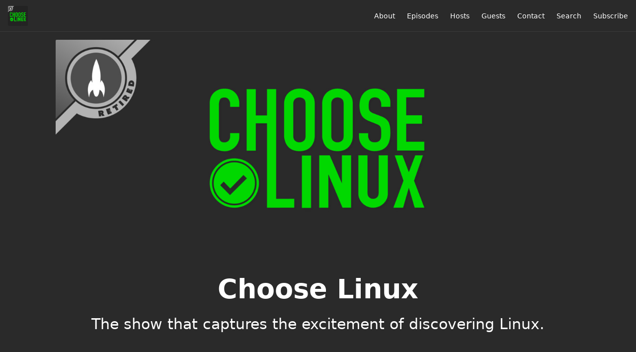

--- FILE ---
content_type: text/html; charset=utf-8
request_url: https://chooselinux.show/tags/korora
body_size: 2876
content:
<!DOCTYPE html>
<html>
  <head>
    <meta charset="utf-8" />
    <meta content="IE=edge,chrome=1" http-equiv="X-UA-Compatible" />
    <meta content="width=device-width, initial-scale=1" name="viewport" />
    <meta name="generator" content="Fireside 2.1">
    <meta name="title" content="Choose Linux - Episodes Tagged with “korora”">
    <title>Choose Linux - Episodes Tagged with “korora”</title>
    <!--

        ______________                   ______________
        ___  ____/__(_)_____________________(_)_____  /____
        __  /_   __  /__  ___/  _ \_  ___/_  /_  __  /_  _ \
        _  __/   _  / _  /   /  __/(__  )_  / / /_/ / /  __/
        /_/      /_/  /_/    \___//____/ /_/  \__,_/  \___/

        Fireside v2.1

-->
    <link rel="canonical" href="https://chooselinux.show/tags/korora">
    <meta name="description" content="The show that captures the excitement of discovering Linux.">
    <meta name="author" content="Jupiter Broadcasting">
    <link rel="alternate" type="application/rss+xml" title="Choose Linux RSS Feed" href="https://chooselinux.show/rss" />
    <link rel="alternate" title="Choose Linux JSON Feed" type="application/json" href="https://chooselinux.show/json" />

    <link rel="shortcut icon" type="image/png" href="https://media24.fireside.fm/file/fireside-images-2024/podcasts/images/b/bcfa14da-33ad-4749-b1a9-4b668e7aa8c7/favicon.png?v=4" />
    <link rel="apple-touch-icon" type="image/png" href="https://media24.fireside.fm/file/fireside-images-2024/podcasts/images/b/bcfa14da-33ad-4749-b1a9-4b668e7aa8c7/touch_icon_iphone.png?v=4" sizes="57x57" />
    <link rel="apple-touch-icon" type="image/png" href="https://media24.fireside.fm/file/fireside-images-2024/podcasts/images/b/bcfa14da-33ad-4749-b1a9-4b668e7aa8c7/touch_icon_iphone.png?v=4" sizes="114x114" />
    <link rel="apple-touch-icon" type="image/png" href="https://media24.fireside.fm/file/fireside-images-2024/podcasts/images/b/bcfa14da-33ad-4749-b1a9-4b668e7aa8c7/touch_icon_ipad.png?v=4" sizes="72x72" />
    <link rel="apple-touch-icon" type="image/png" href="https://media24.fireside.fm/file/fireside-images-2024/podcasts/images/b/bcfa14da-33ad-4749-b1a9-4b668e7aa8c7/touch_icon_ipad.png?v=4" sizes="144x144" />

      <link rel="stylesheet" media="all" href="https://a.fireside.fm/assets/v1/themes/minimal-dark-1fe8143244808d3911a61d5992772a0a2e8d5d3e03af024eb624c16bdf59b1a4.css" data-turbolinks-track="true" />

    <meta name="csrf-param" content="authenticity_token" />
<meta name="csrf-token" content="k-o0EPXc_-szSXy0-9mOiYkWhpN0q_ZbHzVcXcc1ic8lIPewGF8BFkgKqRhaQxzewly6HI0Fu3oQDMVljHxKMQ" />
    
    
    <script src="https://a.fireside.fm/assets/v1/sub-2fc9f7c040bd4f21d2448c82e2f985c50d3304f3892dd254273e92a54f2b9434.js" data-turbolinks-track="true"></script>
      <style>#episode_50b7f435-dfc7-4d7e-bd98-b9ad27cc1616 { background-image:url('https://media24.fireside.fm/file/fireside-images-2024/podcasts/images/b/bcfa14da-33ad-4749-b1a9-4b668e7aa8c7/header.jpg?v=16'); }</style>

    

    
    
  </head>
    <body>
    <header class="fixed-header">
  <a class="fixed-header-logo" href="https://chooselinux.show">
    <img id="cover-small" src="https://media24.fireside.fm/file/fireside-images-2024/podcasts/images/b/bcfa14da-33ad-4749-b1a9-4b668e7aa8c7/cover_small.jpg?v=4" />
</a>  <div class="fixed-header-hamburger">
    <span></span>
    <span></span>
    <span></span>
  </div>
  <ul class="fixed-header-nav">

      <li><a href="/about">About</a></li>

    <li><a href="/episodes">Episodes</a></li>

      <li><a href="/hosts">Hosts</a></li>

      <li><a href="/guests">Guests</a></li>

      <li><a href="/contact">Contact</a></li>


      <li><a href="/search">Search</a></li>




    <li><a href="/subscribe">Subscribe</a></li>
  </ul>
</header>


<main>
  

<header class="hero ">
  <div class="hero-background no-overlay" style="background-image: url(https://media24.fireside.fm/file/fireside-images-2024/podcasts/images/b/bcfa14da-33ad-4749-b1a9-4b668e7aa8c7/header.jpg?v=16)"></div>
  
</header>

  <div class="hero-banner">
      <div class="hero-content ">
      <h1>
        Choose Linux
      </h1>
      <h2>
        The show that captures the excitement of discovering Linux.
      </h2>
  </div>

  </div>

  <nav class="links link-list-inline-row">
  <ul>
      <li><a class="btn btn--small" href="https://chooselinux.show/rss"><i class="fas fa-rss" aria-hidden="true"></i> RSS</a></li>
      <li><a class="btn btn--small" href="https://itunes.apple.com/us/podcast/choose-linux/id1450337214"><i class="fab fa-apple" aria-hidden="true"></i> Apple Podcasts</a></li>
      <li><a class="btn btn--small" href="https://playmusic.app.goo.gl/?ibi=com.google.PlayMusic&amp;isi=691797987&amp;ius=googleplaymusic&amp;apn=com.google.android.music&amp;link=https://play.google.com/music/m/Il7vhpcpecxstafojlbpoujetjm?t%3DChoose_Linux%26pcampaignid%3DMKT-na-all-co-pr-mu-pod-16"><i class="fab fa-google-play" aria-hidden="true"></i> Google Play</a></li>
      <li><a class="btn btn--small" href="https://castbox.fm/channel/Choose-Linux-id2094051?country=us"><i class="fas fa-headphones" aria-hidden="true"></i> Castbox</a></li>
      <li><a class="btn btn--small" href="https://overcast.fm/itunes1450337214"><i class="fas fa-headphones" aria-hidden="true"></i> Overcast</a></li>
      <li><a class="btn btn--small" href="https://pca.st/2W7T"><i class="fas fa-headphones" aria-hidden="true"></i> Pocket Casts</a></li>
      <li><a class="btn btn--small" href="https://www.iheart.com/podcast/256-choose-linux-31155558/"><i class="fas fa-headphones" aria-hidden="true"></i> iHeartRadio</a></li>
      <li><a class="btn btn--small" href="https://open.spotify.com/show/4CRfC8L9nGXZEV1Kja8s9t?si=daVKE72vR7Ka-f_kTbXxsw"><i class="fab fa-spotify" aria-hidden="true"></i> Spotify</a></li>
      <li><a class="btn btn--small" href="https://www.stitcher.com/s?fid=360271&amp;refid=stpr"><i class="fas fa-headphones" aria-hidden="true"></i> Stitcher</a></li>
    
  </ul>
</nav>


    <header class="list-header">
      <div class="prose">
        <p>Displaying <b>1</b> Episode of <strong>Choose Linux</strong> with the tag “korora”.</p>
      </div>

      <p><a class="btn btn--inline" href="/tags/korora/rss"><i class="fas fa-rss" aria-hidden="true"></i> “korora” RSS Feed</a></p>
    </header>

    <ul class="list header">
      

<li>
    <a href="/18"><figure id="episode_50b7f435-dfc7-4d7e-bd98-b9ad27cc1616" class="list-background"></figure></a>

    <div class="list-item prose">
      <h3>
        <a href="/18">18: Introducing New People to Linux</a>
      </h3>
      <h6>
        <span>
          <i class="far fa-calendar-alt" aria-hidden="true"></i> September 19th, 2019
          &nbsp;|&nbsp;
          <i class="far fa-clock" aria-hidden="true"></i> 31 mins 7 secs
        </span>
      </h6>
        <h6>
          <span>
            <i class="fas fa-tag" aria-hidden="true"></i> choice, converting, discovery, fedora, foss, it&#39;s okay to be new, jupiter broadcasting, korora, laptop, linux, podcast, ram, success, switching, thinkpad, ubuntu, xubuntu
          </span>
        </h6>
      <p>There&#39;s lots to consider when setting someone up with Linux for the first time. User needs and expectations, distro choice, hardware, and so much more.</p>

    </div>
</li>

    </ul>

</main>



<footer class="footer">
  <h5 class="footer-title">
    <strong>
      Choose Linux
    </strong>
        is © 2025 by Jupiter Broadcasting
  </h5>
  <ul class="footer-nav">
      <li><a href="/about">About</a></li>

    <li><a href="/episodes">Episodes</a></li>

      <li><a href="/hosts">Hosts</a></li>

      <li><a href="/guests">Guests</a></li>

      <li><a href="/contact">Contact</a></li>


      <li><a href="/search">Search</a></li>




    <li><a href="/subscribe">Subscribe</a></li>
  </ul>
</footer>


    <footer class="site-footer">
  <a title="Powered by Fireside" class="fireside-link" href="https://fireside.fm">
    <img style="margin-bottom: .5em;" src="https://a.fireside.fm/assets/v1/logo/logo-256x256-cb70064014cf3a936afe95853012c1386e4be20a9e7ac677316e591a99fb2999.png" />
    <span>Powered by Fireside</span>
</a></footer>

    
  </body>
</html>
